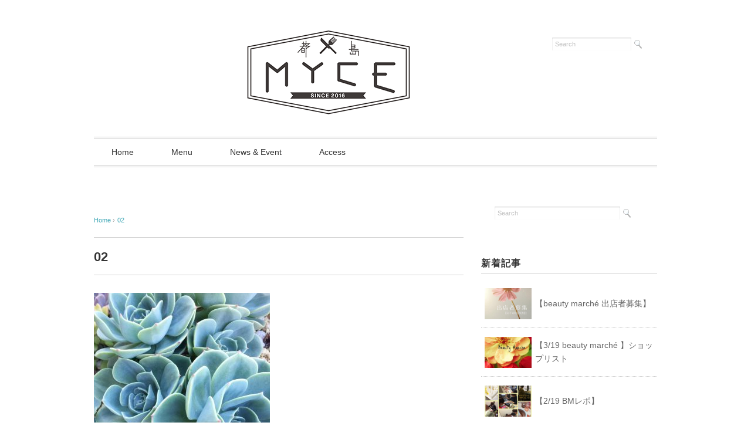

--- FILE ---
content_type: text/html; charset=UTF-8
request_url: http://mycecafe.com/news-event/934.html/attachment/02-7
body_size: 21108
content:
<!DOCTYPE html>
<html lang="ja"
	itemscope 
	itemtype="http://schema.org/WebSite" 
	prefix="og: http://ogp.me/ns#" >
<head>
<meta charset="UTF-8" />
<meta name="viewport" content="width=device-width, initial-scale=1.0">
<link rel="stylesheet" href="http://mycecafe.com/cafe_manage/wp-content/themes/juliet/responsive.css" type="text/css" media="screen, print" />
<link rel="stylesheet" href="http://mycecafe.com/cafe_manage/wp-content/themes/juliet/style.css" type="text/css" media="screen, print" />
<link rel="alternate" type="application/atom+xml" title="deli cafe MYCE（デリカフェ マイス） Atom Feed" href="http://mycecafe.com/feed/atom" />
<link rel="alternate" type="application/rss+xml" title="deli cafe MYCE（デリカフェ マイス） RSS Feed" href="http://mycecafe.com/feed" />
<!--[if lt IE 9]>
<script src="http://mycecafe.com/cafe_manage/wp-content/themes/juliet/jquery/html5.js" type="text/javascript"></script>
<![endif]-->
<title>02 &#8211; deli cafe MYCE（デリカフェ マイス）</title>
<link rel='dns-prefetch' href='//ajax.googleapis.com' />
<link rel='dns-prefetch' href='//webfonts.sakura.ne.jp' />
<link rel='dns-prefetch' href='//s.w.org' />
<link rel="alternate" type="application/rss+xml" title="deli cafe MYCE（デリカフェ マイス） &raquo; フィード" href="http://mycecafe.com/feed" />
<link rel="alternate" type="application/rss+xml" title="deli cafe MYCE（デリカフェ マイス） &raquo; コメントフィード" href="http://mycecafe.com/comments/feed" />
		<script type="text/javascript">
			window._wpemojiSettings = {"baseUrl":"https:\/\/s.w.org\/images\/core\/emoji\/2.2.1\/72x72\/","ext":".png","svgUrl":"https:\/\/s.w.org\/images\/core\/emoji\/2.2.1\/svg\/","svgExt":".svg","source":{"concatemoji":"http:\/\/mycecafe.com\/cafe_manage\/wp-includes\/js\/wp-emoji-release.min.js"}};
			!function(t,a,e){var r,n,i,o=a.createElement("canvas"),l=o.getContext&&o.getContext("2d");function c(t){var e=a.createElement("script");e.src=t,e.defer=e.type="text/javascript",a.getElementsByTagName("head")[0].appendChild(e)}for(i=Array("flag","emoji4"),e.supports={everything:!0,everythingExceptFlag:!0},n=0;n<i.length;n++)e.supports[i[n]]=function(t){var e,a=String.fromCharCode;if(!l||!l.fillText)return!1;switch(l.clearRect(0,0,o.width,o.height),l.textBaseline="top",l.font="600 32px Arial",t){case"flag":return(l.fillText(a(55356,56826,55356,56819),0,0),o.toDataURL().length<3e3)?!1:(l.clearRect(0,0,o.width,o.height),l.fillText(a(55356,57331,65039,8205,55356,57096),0,0),e=o.toDataURL(),l.clearRect(0,0,o.width,o.height),l.fillText(a(55356,57331,55356,57096),0,0),e!==o.toDataURL());case"emoji4":return l.fillText(a(55357,56425,55356,57341,8205,55357,56507),0,0),e=o.toDataURL(),l.clearRect(0,0,o.width,o.height),l.fillText(a(55357,56425,55356,57341,55357,56507),0,0),e!==o.toDataURL()}return!1}(i[n]),e.supports.everything=e.supports.everything&&e.supports[i[n]],"flag"!==i[n]&&(e.supports.everythingExceptFlag=e.supports.everythingExceptFlag&&e.supports[i[n]]);e.supports.everythingExceptFlag=e.supports.everythingExceptFlag&&!e.supports.flag,e.DOMReady=!1,e.readyCallback=function(){e.DOMReady=!0},e.supports.everything||(r=function(){e.readyCallback()},a.addEventListener?(a.addEventListener("DOMContentLoaded",r,!1),t.addEventListener("load",r,!1)):(t.attachEvent("onload",r),a.attachEvent("onreadystatechange",function(){"complete"===a.readyState&&e.readyCallback()})),(r=e.source||{}).concatemoji?c(r.concatemoji):r.wpemoji&&r.twemoji&&(c(r.twemoji),c(r.wpemoji)))}(window,document,window._wpemojiSettings);
		</script>
		<style type="text/css">
img.wp-smiley,
img.emoji {
	display: inline !important;
	border: none !important;
	box-shadow: none !important;
	height: 1em !important;
	width: 1em !important;
	margin: 0 .07em !important;
	vertical-align: -0.1em !important;
	background: none !important;
	padding: 0 !important;
}
</style>
<script type='text/javascript' src='http://ajax.googleapis.com/ajax/libs/jquery/1.7.1/jquery.min.js'></script>
<script type='text/javascript' src='//webfonts.sakura.ne.jp/js/sakura.js'></script>
<link rel='https://api.w.org/' href='http://mycecafe.com/wp-json/' />
<link rel='shortlink' href='http://mycecafe.com/?p=926' />
<link rel="alternate" type="application/json+oembed" href="http://mycecafe.com/wp-json/oembed/1.0/embed?url=http%3A%2F%2Fmycecafe.com%2Fnews-event%2F934.html%2Fattachment%2F02-7" />
<link rel="alternate" type="text/xml+oembed" href="http://mycecafe.com/wp-json/oembed/1.0/embed?url=http%3A%2F%2Fmycecafe.com%2Fnews-event%2F934.html%2Fattachment%2F02-7&#038;format=xml" />
<script type="text/javascript">
 $().ready(function() {
   $(document).ready(
     function(){
     $("a img").hover(function(){
     $(this).fadeTo(200, 0.8);
     },function(){
     $(this).fadeTo(300, 1.0);
     });
   });
 });
</script>
</head>

<body class="attachment attachment-template-default single single-attachment postid-926 attachmentid-926 attachment-jpeg wp-custom-logo">

<!-- ヘッダー -->
<header id="header">

<!-- ヘッダー中身 -->    
<div class="header-inner">

<!-- ロゴ -->
<div class="logo">
<a href="http://mycecafe.com" title="deli cafe MYCE（デリカフェ マイス）"><img src="http://mycecafe.com/cafe_manage/wp-content/uploads/2019/01/myce-logo-2019-3.png" alt="deli cafe MYCE（デリカフェ マイス）" /></a>
</div>
<!-- / ロゴ -->

<!-- サーチ -->
<div class="contact">
<div class="search">
<form method="get" id="searchform" action="http://mycecafe.com">
<fieldset>
<input name="s" type="text" onfocus="if(this.value=='Search') this.value='';" onblur="if(this.value=='') this.value='Search';" value="Search" />
<button type="submit"></button>
</fieldset>
</form>
</div></div>
<!-- / サーチ -->  

</div>    
<!-- / ヘッダー中身 -->    

</header>
<!-- / ヘッダー -->  
<div class="clear"></div>

<!-- トップナビゲーション -->
<nav id="nav" class="main-navigation" role="navigation">
<div class="menu-topnav-container"><ul id="menu-topnav" class="nav-menu"><li id="menu-item-17" class="menu-item menu-item-type-custom menu-item-object-custom menu-item-home menu-item-17"><a href="http://mycecafe.com/">Home</a></li>
<li id="menu-item-2665" class="menu-item menu-item-type-post_type menu-item-object-page menu-item-2665"><a href="http://mycecafe.com/menu">Menu</a></li>
<li id="menu-item-20" class="menu-item menu-item-type-taxonomy menu-item-object-category menu-item-20"><a href="http://mycecafe.com/category/news-event">News &#038; Event</a></li>
<li id="menu-item-2145" class="menu-item menu-item-type-post_type menu-item-object-page menu-item-2145"><a href="http://mycecafe.com/access">Access</a></li>
</ul></div></nav>

<!-- / トップナビゲーション -->
<div class="clear"></div>  
<!-- 全体warapper -->
<div class="wrapper">

<!-- メインwrap -->
<div id="main">


<!-- コンテンツブロック -->
<div class="row">


<!-- 本文エリア -->
<div class="twothird">

<!-- ポスト -->
<article id="post-926" class="post-926 attachment type-attachment status-inherit hentry">

<!-- ページタイトル -->
<div class="pagetitle"></div>
<!-- / ページタイトル -->


<!-- パンくずリスト  //Ver.20170301-->
<div class="breadcrumb">
<div itemscope itemtype="//data-vocabulary.org/Breadcrumb">
<a href="http://mycecafe.com" itemprop="url">
<span itemprop="title">Home</span> </a> &rsaquo;</div>
<div itemscope itemtype="//data-vocabulary.org/Breadcrumb">
<span itemprop="title"><a href="http://mycecafe.com/news-event/934.html/attachment/02-7" itemprop="url">02</a></span></div>
</div>
<!-- / パンくずリスト -->

<!-- 投稿 -->
<h1 class="blog-title">02</h1>

<p class="attachment"><a href='http://mycecafe.com/cafe_manage/wp-content/uploads/2017/06/02.jpg'><img width="300" height="300" src="http://mycecafe.com/cafe_manage/wp-content/uploads/2017/06/02-300x300.jpg" class="attachment-medium size-medium" alt="" srcset="http://mycecafe.com/cafe_manage/wp-content/uploads/2017/06/02-300x300.jpg 300w, http://mycecafe.com/cafe_manage/wp-content/uploads/2017/06/02-768x768.jpg 768w, http://mycecafe.com/cafe_manage/wp-content/uploads/2017/06/02-700x700.jpg 700w, http://mycecafe.com/cafe_manage/wp-content/uploads/2017/06/02.jpg 960w" sizes="(max-width: 300px) 100vw, 300px" /></a></p>

<!-- ウィジェットエリア（本文下の広告枠） -->
<div class="row widget-adspace">
<article>	
<div id="topbox">
</div>
</article>	
</div>
<!-- / ウィジェットエリア（本文下の広告枠） -->

<div id="blog-foot">2017年06月14日 ｜ Posted in  ｜  ｜ <span>Comments Closed</span>　</div>
<!-- / 投稿 -->



<!-- 関連記事 -->
<h3 class="similar-head">関連記事</h3>
<div class="similar">
<ul>
<li><table class="similar-text"><tr><th><a href="http://mycecafe.com/news-event/2725.html"><img width="420" height="280" src="http://mycecafe.com/cafe_manage/wp-content/uploads/2019/03/53803568_1140462719472338_8540976126648909824_n-420x280.jpg" class="attachment-420x280 size-420x280 wp-post-image" alt="" /></a></th>
<td><h4><a href="http://mycecafe.com/news-event/2725.html" title="【beauty marché 出店者募集】"> 【beauty marché 出店者募集】</a></h4></td></tr></table></li>
<li><table class="similar-text"><tr><th><a href="http://mycecafe.com/news-event/2720.html"><img width="420" height="280" src="http://mycecafe.com/cafe_manage/wp-content/uploads/2019/01/50868954_1104869806364963_5360388690310856704_n-420x280.jpg" class="attachment-420x280 size-420x280 wp-post-image" alt="" /></a></th>
<td><h4><a href="http://mycecafe.com/news-event/2720.html" title="【3/19 beauty marché 】ショップリスト"> 【3/19 beauty marché 】ショップリスト</a></h4></td></tr></table></li>
<li><table class="similar-text"><tr><th><a href="http://mycecafe.com/news-event/2711.html"><img width="420" height="280" src="http://mycecafe.com/cafe_manage/wp-content/uploads/2019/02/52498709_1124865117698765_9203644938531635200_n-420x280.jpg" class="attachment-420x280 size-420x280 wp-post-image" alt="" /></a></th>
<td><h4><a href="http://mycecafe.com/news-event/2711.html" title="【2/19 BMレポ】"> 【2/19 BMレポ】</a></h4></td></tr></table></li>
<li><table class="similar-text"><tr><th><a href="http://mycecafe.com/news-event/2705.html"><img width="420" height="280" src="http://mycecafe.com/cafe_manage/wp-content/uploads/2019/02/8794B166-A5FE-484C-831C-94A5E51B64DF-420x280.jpg" class="attachment-420x280 size-420x280 wp-post-image" alt="" /></a></th>
<td><h4><a href="http://mycecafe.com/news-event/2705.html" title="【2/19 beauty marché 】ショップリスト"> 【2/19 beauty marché 】ショップリスト</a></h4></td></tr></table></li>
<li><table class="similar-text"><tr><th><a href="http://mycecafe.com/news-event/2694.html"><img width="420" height="280" src="http://mycecafe.com/cafe_manage/wp-content/uploads/2019/01/50868954_1104869806364963_5360388690310856704_n-420x280.jpg" class="attachment-420x280 size-420x280 wp-post-image" alt="" /></a></th>
<td><h4><a href="http://mycecafe.com/news-event/2694.html" title="【2/1 beauty marché 】ショップリスト"> 【2/1 beauty marché 】ショップリスト</a></h4></td></tr></table></li>
</ul>
</div>
<!-- / 関連記事 -->


<!-- ページャー -->
<div id="next">
<span class="left"><a href="http://mycecafe.com/news-event/934.html" rel="prev">＜ 【beauty marché @MYCE 8】開催！</a></span>
<span class="right"></span>
<div class="clear"></div>
</div>
<!-- / ページャー -->

<!-- コメントエリア -->



<!-- / コメントエリア -->

<!-- 投稿が無い場合 -->
<!-- 投稿が無い場合 -->


<!-- ウィジェットエリア（コメント下の広告枠） -->
<div class="row widget-adspace">
<article>	
<div id="topbox">
</div>
</article>	
</div>
<!-- / ウィジェットエリア（コメント下の広告枠） -->

</article>
<!-- / ポスト -->

</div>
<!-- / 本文エリア -->


<!-- サイドエリア -->
<article class="third">

<!-- サイドバー -->
<div id="sidebar">

<div id="sidebox">
<div id="search-2" class="widget widget_search"><div class="search">
<form method="get" id="searchform" action="http://mycecafe.com">
<fieldset>
<input name="s" type="text" onfocus="if(this.value=='Search') this.value='';" onblur="if(this.value=='') this.value='Search';" value="Search" />
<button type="submit"></button>
</fieldset>
</form>
</div></div></div>

<div id="sidebox-new">
<!-- 新着記事 //Ver.20170317-->
<div class="sidebar-title">新着記事</div>
<ul>
<li><table class="similar-side"><tr><th><a href="http://mycecafe.com/news-event/2725.html"><img width="420" height="280" src="http://mycecafe.com/cafe_manage/wp-content/uploads/2019/03/53803568_1140462719472338_8540976126648909824_n-420x280.jpg" class="attachment-420x280 size-420x280 wp-post-image" alt="" /></a></th>
<td><a href="http://mycecafe.com/news-event/2725.html" title="【beauty marché 出店者募集】"> 【beauty marché 出店者募集】</a></td></tr></table></li>
<li><table class="similar-side"><tr><th><a href="http://mycecafe.com/news-event/2720.html"><img width="420" height="280" src="http://mycecafe.com/cafe_manage/wp-content/uploads/2019/01/50868954_1104869806364963_5360388690310856704_n-420x280.jpg" class="attachment-420x280 size-420x280 wp-post-image" alt="" /></a></th>
<td><a href="http://mycecafe.com/news-event/2720.html" title="【3/19 beauty marché 】ショップリスト"> 【3/19 beauty marché 】ショップリスト</a></td></tr></table></li>
<li><table class="similar-side"><tr><th><a href="http://mycecafe.com/news-event/2711.html"><img width="420" height="280" src="http://mycecafe.com/cafe_manage/wp-content/uploads/2019/02/52498709_1124865117698765_9203644938531635200_n-420x280.jpg" class="attachment-420x280 size-420x280 wp-post-image" alt="" /></a></th>
<td><a href="http://mycecafe.com/news-event/2711.html" title="【2/19 BMレポ】"> 【2/19 BMレポ】</a></td></tr></table></li>
<li><table class="similar-side"><tr><th><a href="http://mycecafe.com/news-event/2705.html"><img width="420" height="280" src="http://mycecafe.com/cafe_manage/wp-content/uploads/2019/02/8794B166-A5FE-484C-831C-94A5E51B64DF-420x280.jpg" class="attachment-420x280 size-420x280 wp-post-image" alt="" /></a></th>
<td><a href="http://mycecafe.com/news-event/2705.html" title="【2/19 beauty marché 】ショップリスト"> 【2/19 beauty marché 】ショップリスト</a></td></tr></table></li>
<li><table class="similar-side"><tr><th><a href="http://mycecafe.com/news-event/2694.html"><img width="420" height="280" src="http://mycecafe.com/cafe_manage/wp-content/uploads/2019/01/50868954_1104869806364963_5360388690310856704_n-420x280.jpg" class="attachment-420x280 size-420x280 wp-post-image" alt="" /></a></th>
<td><a href="http://mycecafe.com/news-event/2694.html" title="【2/1 beauty marché 】ショップリスト"> 【2/1 beauty marché 】ショップリスト</a></td></tr></table></li>
</ul>
<!-- / 新着記事 -->
</div>

<div id="sidebox">
<div id="categories-3" class="widget widget_categories"><div class="sidebar-title">カテゴリー</div>		<ul>
	<li class="cat-item cat-item-16"><a href="http://mycecafe.com/category/%e3%81%8a%e3%81%99%e3%81%99%e3%82%81%e3%83%a1%e3%83%8b%e3%83%a5%e3%83%bc" >おすすめメニュー</a>
</li>
	<li class="cat-item cat-item-4"><a href="http://mycecafe.com/category/news-event" >News &amp; Event</a>
</li>
	<li class="cat-item cat-item-5"><a href="http://mycecafe.com/category/staff" >Staff</a>
</li>
	<li class="cat-item cat-item-1"><a href="http://mycecafe.com/category/%e6%9c%aa%e5%88%86%e9%a1%9e" >未分類</a>
</li>
		</ul>
</div><div id="text-2" class="widget widget_text"><div class="sidebar-title">FaceBook</div>			<div class="textwidget"><div id="fb-root"></div>
<script>(function(d, s, id) {
  var js, fjs = d.getElementsByTagName(s)[0];
  if (d.getElementById(id)) return;
  js = d.createElement(s); js.id = id;
  js.src = "//connect.facebook.net/ja_JP/sdk.js#xfbml=1&version=v2.7&appId=417717035059226";
  fjs.parentNode.insertBefore(js, fjs);
}(document, 'script', 'facebook-jssdk'));</script>

<div class="fb-page" data-href="https://www.facebook.com/myceview/" data-width="300" data-small-header="true" data-adapt-container-width="true" data-hide-cover="false" data-show-facepile="true"><blockquote cite="https://www.facebook.com/MYCE-VIEW-1658724834447216/?fref=ts" class="fb-xfbml-parse-ignore"><a href="https://www.facebook.com/MYCE-VIEW-1658724834447216/?fref=ts">MYCE / VIEW</a></blockquote></div></div>
		</div></div>

</div>
<!-- /  サイドバー  -->
</article>
<!-- / サイドエリア -->


</div>
<!-- / コンテンツブロック -->


</div>
<!-- / メインwrap -->

</div>
<!-- / 全体wrapper -->

<!-- フッターエリア -->
<footer id="footer">
<div class="footer-inner">

<!-- フッターウィジェット -->
<div class="row">
<article class="third">
<div id="topbox">
<div id="text-3" class="widget widget_text"><div class="sidebar-title">About</div>			<div class="textwidget"><p>様々な人が集まるコミュニティーカフェ。<br />
deli cafe MYCE ～デリカフェマイス～<br />
大阪市都島区都島本通3-22-18<br />
06-6180-5788<br />
OPEN 10:00～18:00<br />
Lunch 11:00～15:00<br />
FOOD L.O. 17:00<br />
DRINK L.O. 17:30<br />
Closed Wednesday</p>
</div>
		</div></div>
</article>
<article class="third">
<div id="topbox">
		<div id="recent-posts-3" class="widget widget_recent_entries">		<div class="sidebar-title">最近の投稿</div>		<ul>
					<li>
				<a href="http://mycecafe.com/news-event/2725.html">【beauty marché 出店者募集】</a>
						</li>
					<li>
				<a href="http://mycecafe.com/news-event/2720.html">【3/19 beauty marché 】ショップリスト</a>
						</li>
					<li>
				<a href="http://mycecafe.com/news-event/2711.html">【2/19 BMレポ】</a>
						</li>
					<li>
				<a href="http://mycecafe.com/news-event/2705.html">【2/19 beauty marché 】ショップリスト</a>
						</li>
					<li>
				<a href="http://mycecafe.com/news-event/2694.html">【2/1 beauty marché 】ショップリスト</a>
						</li>
				</ul>
		</div>		</div>
</article>
<article class="third">
<div id="topbox">
<div id="categories-5" class="widget widget_categories"><div class="sidebar-title">カテゴリー</div>		<ul>
	<li class="cat-item cat-item-16"><a href="http://mycecafe.com/category/%e3%81%8a%e3%81%99%e3%81%99%e3%82%81%e3%83%a1%e3%83%8b%e3%83%a5%e3%83%bc" >おすすめメニュー</a> (13)
</li>
	<li class="cat-item cat-item-4"><a href="http://mycecafe.com/category/news-event" >News &amp; Event</a> (194)
</li>
	<li class="cat-item cat-item-5"><a href="http://mycecafe.com/category/staff" >Staff</a> (1)
</li>
	<li class="cat-item cat-item-1"><a href="http://mycecafe.com/category/%e6%9c%aa%e5%88%86%e9%a1%9e" >未分類</a> (4)
</li>
		</ul>
</div></div>
</article>
</div>
<!-- / フッターウィジェット -->
<div class="clear"></div>

<div id="sociallink">
<!-- Twitterアイコン 160728kw change-->
<div style="display:none;">
<a href="https://twitter.com/delicafemyce?lang=ja" target="_blank" title="Twitter"><img src="http://mycecafe.com/cafe_manage/wp-content/themes/juliet/images/ic_foot_twitter.gif" alt="Twitter" style="margin-right:10px" /></a>
</div>
<!-- / Twitterアイコン -->
<!-- Facebookアイコン -->
<a href="https://www.facebook.com/myce.cafe/" target="_blank" title="Facebook"><img src="http://mycecafe.com/cafe_manage/wp-content/themes/juliet/images/ic_foot_facebook.gif" alt="Facebook" style="margin-right:10px" /></a>
<!-- / Facebookアイコン -->
<!-- RSSアイコン -->
<a href="http://mycecafe.com/feed" target="_blank" title="RSS Feed"><img src="http://mycecafe.com/cafe_manage/wp-content/themes/juliet/images/ic_foot_rss.gif" alt="RSS Feed" /></a>
<!-- / RSSアイコン -->
</div>

<!-- コピーライト表示 160728kw change-->
<div id="copyright">
Copyright © Taisei-Sure Service Inc. All Rights Reserved.
<div style="display:none;">
© <a href="http://mycecafe.com">deli cafe MYCE（デリカフェ マイス）</a>. all rights reserved. <a href="http://minimalwp.com" target="_blank" rel="nofollow">Theme by Minimal WP</a>
</div>
</div>
<!-- /コピーライト表示 -->

</div>
</footer>
<!-- / フッターエリア -->

<script type='text/javascript' src='http://mycecafe.com/cafe_manage/wp-includes/js/comment-reply.min.js'></script>
<script type='text/javascript' src='http://mycecafe.com/cafe_manage/wp-includes/js/wp-embed.min.js'></script>

<!-- Js -->
<script type="text/javascript" src="http://mycecafe.com/cafe_manage/wp-content/themes/juliet/jquery/scrolltopcontrol.js"></script>
<!-- /Js -->

<!-- doubleTapToGo Js //Ver.20170301 20180402-->
<!-- / doubleTapToGo Js -->
</body>
</html>